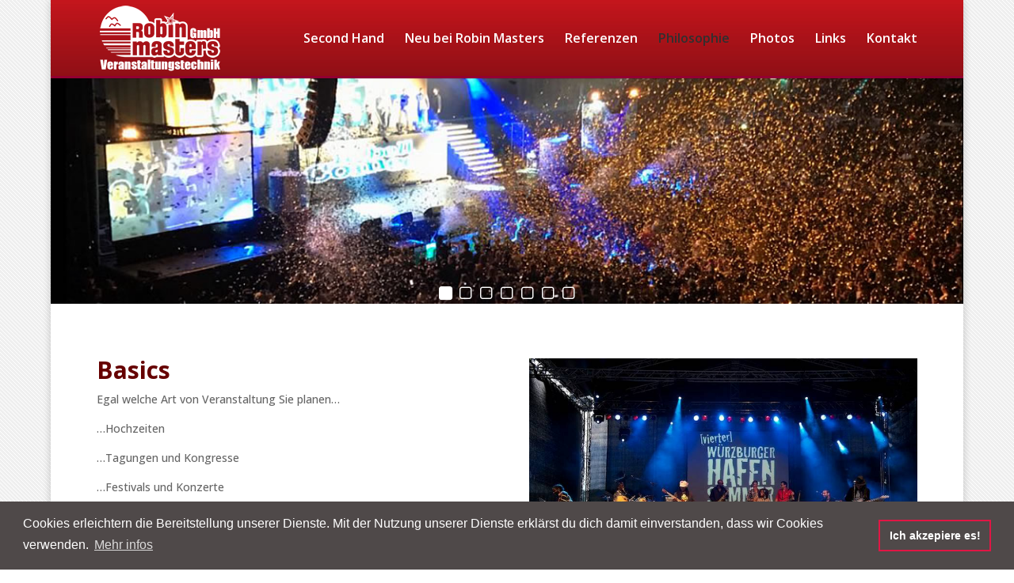

--- FILE ---
content_type: text/css
request_url: https://www.robin-masters.de/wp-content/themes/divi-master/style.css?ver=4.27.4
body_size: 1283
content:
/*
Theme Name: Divi Child Theme
Description: A child theme to house custom coding which modifies the Divi parent theme by Elegant Themes. 
Author:   Fallix Websolution http://www.fallix.de
Template: Divi
*/

@import url("../Divi/style.css");


#footer-info { 
text-align: left; 
color: #D3D3D3; /* leichtes Grau */
padding-bottom: 10px; 
float: left; 
}

#footer-info a { 
font-weight: 700; 
color: #D3D3D3;
}

#footer-info a:hover { 
color: #930032;  /* dunkles Rot */
}


/* Style Footer Social Icons - Lines 1185 to 1198 */

#footer-bottom .et-social-facebook a {
	color: #D3D3D3;
}
#footer-bottom .et-social-twitter a {
	color: #D3D3D3;
}
#footer-bottom .et-social-google-plus a {
	color: #D3D3D3
}
#footer-bottom .et-social-rss a {
	color: #D3D3D3;
}

/* Hover Colors*/
#footer-bottom .et-social-facebook a:hover {
	color: #930032;
}
#footer-bottom .et-social-twitter a:hover {
	color: #930032;
}
#footer-bottom .et-social-google-plus a:hover {
	color: #930032;
}
#footer-bottom .et-social-rss a:hover {
	color: #930032;
}
/*Hintergrundbild im header*/
#main-header {
background: url("/wp-content/uploads/2018/02/navi-red-gradient-1x100.jpg") !important;
background-repeat: repeat !important;
border-bottom: 3px solid #930032;
}
#footer-bottom {
background: url("/wp-content/uploads/2018/02/navi-red-gradient-1x100.jpg") !important;
background-repeat: repeat !important;
}
